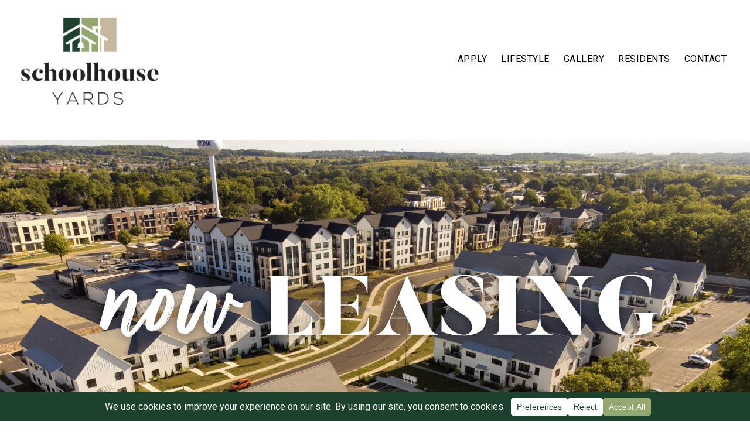

--- FILE ---
content_type: text/html; charset=UTF-8
request_url: https://schoolhouseyards.com/
body_size: 15017
content:
<!DOCTYPE html>
<html lang="en-US">
<head >
<meta charset="UTF-8" />
<meta name="viewport" content="width=device-width, initial-scale=1" />
	<script src="https://wp.finishlinestudios.com/wp-admin/admin-ajax.php?action=mercator-sso-js&#038;host=schoolhouseyards.com&#038;back=https%3A%2F%2Fschoolhouseyards.com%2F&#038;site=123&#038;nonce=6c28c32da5"></script>
	<script type="text/javascript">
		/* <![CDATA[ */
			if ( 'function' === typeof MercatorSSO ) {
				document.cookie = "wordpress_test_cookie=WP Cookie check; path=/";
				if ( document.cookie.match( /(;|^)\s*wordpress_test_cookie\=/ ) ) {
					MercatorSSO();
				}
			}
		/* ]]> */
	</script>
<meta name='robots' content='index, follow, max-image-preview:large, max-snippet:-1, max-video-preview:-1' />

	<!-- This site is optimized with the Yoast SEO plugin v26.7 - https://yoast.com/wordpress/plugins/seo/ -->
	<title>Home - Schoolhouse Yards</title>
	<meta name="description" content="Brand new apartments in Verona WI. School House Yards offers affordable, workforce apartments just minutes from downtown. Apply today." />
	<link rel="canonical" href="https://schoolhouseyards.com/" />
	<meta property="og:locale" content="en_US" />
	<meta property="og:type" content="website" />
	<meta property="og:title" content="Home - Schoolhouse Yards" />
	<meta property="og:description" content="Brand new apartments in Verona WI. School House Yards offers affordable, workforce apartments just minutes from downtown. Apply today." />
	<meta property="og:url" content="https://schoolhouseyards.com/" />
	<meta property="og:site_name" content="Schoolhouse Yards" />
	<meta property="article:modified_time" content="2023-09-06T18:08:57+00:00" />
	<meta property="og:image" content="https://schoolhouseyards.com/wp-content/uploads/sites/123/2023/09/DJI_0064DJI_0064-min-scaled.jpg" />
	<meta property="og:image:width" content="2560" />
	<meta property="og:image:height" content="1920" />
	<meta property="og:image:type" content="image/jpeg" />
	<meta name="twitter:card" content="summary_large_image" />
	<script type="application/ld+json" class="yoast-schema-graph">{"@context":"https://schema.org","@graph":[{"@type":"WebPage","@id":"https://schoolhouseyards.com/","url":"https://schoolhouseyards.com/","name":"Home - Schoolhouse Yards","isPartOf":{"@id":"https://schoolhouseyards.com/#website"},"about":{"@id":"https://schoolhouseyards.com/#organization"},"primaryImageOfPage":{"@id":"https://schoolhouseyards.com/#primaryimage"},"image":{"@id":"https://schoolhouseyards.com/#primaryimage"},"thumbnailUrl":"https://schoolhouseyards.com/wp-content/uploads/sites/123/2023/09/DJI_0064DJI_0064-min-scaled.jpg","datePublished":"2022-01-03T15:30:26+00:00","dateModified":"2023-09-06T18:08:57+00:00","description":"Brand new apartments in Verona WI. School House Yards offers affordable, workforce apartments just minutes from downtown. Apply today.","breadcrumb":{"@id":"https://schoolhouseyards.com/#breadcrumb"},"inLanguage":"en-US","potentialAction":[{"@type":"ReadAction","target":["https://schoolhouseyards.com/"]}]},{"@type":"ImageObject","inLanguage":"en-US","@id":"https://schoolhouseyards.com/#primaryimage","url":"https://schoolhouseyards.com/wp-content/uploads/sites/123/2023/09/DJI_0064DJI_0064-min-scaled.jpg","contentUrl":"https://schoolhouseyards.com/wp-content/uploads/sites/123/2023/09/DJI_0064DJI_0064-min-scaled.jpg","width":2560,"height":1920},{"@type":"BreadcrumbList","@id":"https://schoolhouseyards.com/#breadcrumb","itemListElement":[{"@type":"ListItem","position":1,"name":"Home"}]},{"@type":"WebSite","@id":"https://schoolhouseyards.com/#website","url":"https://schoolhouseyards.com/","name":"Schoolhouse Yards","description":"Apartments in Verona WI","publisher":{"@id":"https://schoolhouseyards.com/#organization"},"potentialAction":[{"@type":"SearchAction","target":{"@type":"EntryPoint","urlTemplate":"https://schoolhouseyards.com/?s={search_term_string}"},"query-input":{"@type":"PropertyValueSpecification","valueRequired":true,"valueName":"search_term_string"}}],"inLanguage":"en-US"},{"@type":"Organization","@id":"https://schoolhouseyards.com/#organization","name":"Schoolhouse Yards","url":"https://schoolhouseyards.com/","logo":{"@type":"ImageObject","inLanguage":"en-US","@id":"https://schoolhouseyards.com/#/schema/logo/image/","url":"https://schoolhouseyards.com/wp-content/uploads/sites/123/2022/03/cropped-shy_logo-01.png","contentUrl":"https://schoolhouseyards.com/wp-content/uploads/sites/123/2022/03/cropped-shy_logo-01.png","width":508,"height":320,"caption":"Schoolhouse Yards"},"image":{"@id":"https://schoolhouseyards.com/#/schema/logo/image/"}}]}</script>
	<!-- / Yoast SEO plugin. -->


<link rel='dns-prefetch' href='//schoolhouseyards.com' />
<link rel='dns-prefetch' href='//fonts.googleapis.com' />
<link rel="alternate" type="application/rss+xml" title="Schoolhouse Yards &raquo; Feed" href="https://schoolhouseyards.com/feed/" />
<link rel="alternate" type="application/rss+xml" title="Schoolhouse Yards &raquo; Comments Feed" href="https://schoolhouseyards.com/comments/feed/" />
<link rel="alternate" title="oEmbed (JSON)" type="application/json+oembed" href="https://schoolhouseyards.com/wp-json/oembed/1.0/embed?url=https%3A%2F%2Fschoolhouseyards.com%2F" />
<script data-cfasync="false" data-wpfc-render="false">
		(function () {
			window.dataLayer = window.dataLayer || [];function gtag(){dataLayer.push(arguments);}

			// Set the developer ID.
			gtag('set', 'developer_id.dMmRkYz', true);

			// Set default consent state based on plugin settings.
			gtag('consent', 'default', {
				'ad_storage': 'denied',
				'analytics_storage': 'denied',
				'ad_user_data': 'denied',
				'ad_personalization': 'denied',
				'security_storage': 'granted',
				'functionality_storage': 'granted',
				'wait_for_update': 500,
			});
		})();
	</script><style id='wp-img-auto-sizes-contain-inline-css'>
img:is([sizes=auto i],[sizes^="auto," i]){contain-intrinsic-size:3000px 1500px}
/*# sourceURL=wp-img-auto-sizes-contain-inline-css */
</style>
<link rel='stylesheet' id='revolution-pro-css' href='https://schoolhouseyards.com/wp-content/themes/revolution-pro/style.css?ver=1.5.1' media='all' />
<style id='revolution-pro-inline-css'>


		a,
		.entry-title a:focus,
		.entry-title a:hover,
		.footer-widgets a:focus,
		.footer-widgets a:hover,
		.genesis-nav-menu a:focus,
		.genesis-nav-menu a:hover,
		.genesis-nav-menu .current-menu-item > a,
		.genesis-nav-menu .sub-menu .current-menu-item > a:focus,
		.genesis-nav-menu .sub-menu .current-menu-item > a:hover,
		.gs-faq__question:focus,
		.gs-faq__question:hover,
		.menu-toggle:focus,
		.menu-toggle:hover,
		.site-footer a:focus,
		.site-footer a:hover,
		.sub-menu-toggle:focus,
		.sub-menu-toggle:hover {
			color: #1e402c;
		}

		

		a.button,
		button,
		.button,
		.footer-widgets a.button,
		input[type="button"],
		input[type="reset"],
		input[type="submit"],
		input[type="reset"],
		input[type="submit"],
		.entry-content a.button,
		.entry-content a.button:focus,
		.entry-content a.button:hover,
		.widget a.button:focus,
		.widget a.button:hover,
		.site-container div.wpforms-container-full .wpforms-form button[type="submit"],
		.site-container div.wpforms-container-full .wpforms-form button[type="submit"]:hover,
		.site-container div.wpforms-container-full .wpforms-form input[type="submit"],
		.site-container div.wpforms-container-full .wpforms-form input[type="submit"]:hover {
			background-color: #1e402c;
			color: #ffffff;
		}
		
/*# sourceURL=revolution-pro-inline-css */
</style>
<style id='wp-block-library-inline-css'>
:root{--wp-block-synced-color:#7a00df;--wp-block-synced-color--rgb:122,0,223;--wp-bound-block-color:var(--wp-block-synced-color);--wp-editor-canvas-background:#ddd;--wp-admin-theme-color:#007cba;--wp-admin-theme-color--rgb:0,124,186;--wp-admin-theme-color-darker-10:#006ba1;--wp-admin-theme-color-darker-10--rgb:0,107,160.5;--wp-admin-theme-color-darker-20:#005a87;--wp-admin-theme-color-darker-20--rgb:0,90,135;--wp-admin-border-width-focus:2px}@media (min-resolution:192dpi){:root{--wp-admin-border-width-focus:1.5px}}.wp-element-button{cursor:pointer}:root .has-very-light-gray-background-color{background-color:#eee}:root .has-very-dark-gray-background-color{background-color:#313131}:root .has-very-light-gray-color{color:#eee}:root .has-very-dark-gray-color{color:#313131}:root .has-vivid-green-cyan-to-vivid-cyan-blue-gradient-background{background:linear-gradient(135deg,#00d084,#0693e3)}:root .has-purple-crush-gradient-background{background:linear-gradient(135deg,#34e2e4,#4721fb 50%,#ab1dfe)}:root .has-hazy-dawn-gradient-background{background:linear-gradient(135deg,#faaca8,#dad0ec)}:root .has-subdued-olive-gradient-background{background:linear-gradient(135deg,#fafae1,#67a671)}:root .has-atomic-cream-gradient-background{background:linear-gradient(135deg,#fdd79a,#004a59)}:root .has-nightshade-gradient-background{background:linear-gradient(135deg,#330968,#31cdcf)}:root .has-midnight-gradient-background{background:linear-gradient(135deg,#020381,#2874fc)}:root{--wp--preset--font-size--normal:16px;--wp--preset--font-size--huge:42px}.has-regular-font-size{font-size:1em}.has-larger-font-size{font-size:2.625em}.has-normal-font-size{font-size:var(--wp--preset--font-size--normal)}.has-huge-font-size{font-size:var(--wp--preset--font-size--huge)}.has-text-align-center{text-align:center}.has-text-align-left{text-align:left}.has-text-align-right{text-align:right}.has-fit-text{white-space:nowrap!important}#end-resizable-editor-section{display:none}.aligncenter{clear:both}.items-justified-left{justify-content:flex-start}.items-justified-center{justify-content:center}.items-justified-right{justify-content:flex-end}.items-justified-space-between{justify-content:space-between}.screen-reader-text{border:0;clip-path:inset(50%);height:1px;margin:-1px;overflow:hidden;padding:0;position:absolute;width:1px;word-wrap:normal!important}.screen-reader-text:focus{background-color:#ddd;clip-path:none;color:#444;display:block;font-size:1em;height:auto;left:5px;line-height:normal;padding:15px 23px 14px;text-decoration:none;top:5px;width:auto;z-index:100000}html :where(.has-border-color){border-style:solid}html :where([style*=border-top-color]){border-top-style:solid}html :where([style*=border-right-color]){border-right-style:solid}html :where([style*=border-bottom-color]){border-bottom-style:solid}html :where([style*=border-left-color]){border-left-style:solid}html :where([style*=border-width]){border-style:solid}html :where([style*=border-top-width]){border-top-style:solid}html :where([style*=border-right-width]){border-right-style:solid}html :where([style*=border-bottom-width]){border-bottom-style:solid}html :where([style*=border-left-width]){border-left-style:solid}html :where(img[class*=wp-image-]){height:auto;max-width:100%}:where(figure){margin:0 0 1em}html :where(.is-position-sticky){--wp-admin--admin-bar--position-offset:var(--wp-admin--admin-bar--height,0px)}@media screen and (max-width:600px){html :where(.is-position-sticky){--wp-admin--admin-bar--position-offset:0px}}

/*# sourceURL=wp-block-library-inline-css */
</style><style id='global-styles-inline-css'>
:root{--wp--preset--aspect-ratio--square: 1;--wp--preset--aspect-ratio--4-3: 4/3;--wp--preset--aspect-ratio--3-4: 3/4;--wp--preset--aspect-ratio--3-2: 3/2;--wp--preset--aspect-ratio--2-3: 2/3;--wp--preset--aspect-ratio--16-9: 16/9;--wp--preset--aspect-ratio--9-16: 9/16;--wp--preset--color--black: #000000;--wp--preset--color--cyan-bluish-gray: #abb8c3;--wp--preset--color--white: #ffffff;--wp--preset--color--pale-pink: #f78da7;--wp--preset--color--vivid-red: #cf2e2e;--wp--preset--color--luminous-vivid-orange: #ff6900;--wp--preset--color--luminous-vivid-amber: #fcb900;--wp--preset--color--light-green-cyan: #7bdcb5;--wp--preset--color--vivid-green-cyan: #00d084;--wp--preset--color--pale-cyan-blue: #8ed1fc;--wp--preset--color--vivid-cyan-blue: #0693e3;--wp--preset--color--vivid-purple: #9b51e0;--wp--preset--color--theme-primary: #1e402c;--wp--preset--color--theme-secondary: #1e402c;--wp--preset--gradient--vivid-cyan-blue-to-vivid-purple: linear-gradient(135deg,rgb(6,147,227) 0%,rgb(155,81,224) 100%);--wp--preset--gradient--light-green-cyan-to-vivid-green-cyan: linear-gradient(135deg,rgb(122,220,180) 0%,rgb(0,208,130) 100%);--wp--preset--gradient--luminous-vivid-amber-to-luminous-vivid-orange: linear-gradient(135deg,rgb(252,185,0) 0%,rgb(255,105,0) 100%);--wp--preset--gradient--luminous-vivid-orange-to-vivid-red: linear-gradient(135deg,rgb(255,105,0) 0%,rgb(207,46,46) 100%);--wp--preset--gradient--very-light-gray-to-cyan-bluish-gray: linear-gradient(135deg,rgb(238,238,238) 0%,rgb(169,184,195) 100%);--wp--preset--gradient--cool-to-warm-spectrum: linear-gradient(135deg,rgb(74,234,220) 0%,rgb(151,120,209) 20%,rgb(207,42,186) 40%,rgb(238,44,130) 60%,rgb(251,105,98) 80%,rgb(254,248,76) 100%);--wp--preset--gradient--blush-light-purple: linear-gradient(135deg,rgb(255,206,236) 0%,rgb(152,150,240) 100%);--wp--preset--gradient--blush-bordeaux: linear-gradient(135deg,rgb(254,205,165) 0%,rgb(254,45,45) 50%,rgb(107,0,62) 100%);--wp--preset--gradient--luminous-dusk: linear-gradient(135deg,rgb(255,203,112) 0%,rgb(199,81,192) 50%,rgb(65,88,208) 100%);--wp--preset--gradient--pale-ocean: linear-gradient(135deg,rgb(255,245,203) 0%,rgb(182,227,212) 50%,rgb(51,167,181) 100%);--wp--preset--gradient--electric-grass: linear-gradient(135deg,rgb(202,248,128) 0%,rgb(113,206,126) 100%);--wp--preset--gradient--midnight: linear-gradient(135deg,rgb(2,3,129) 0%,rgb(40,116,252) 100%);--wp--preset--font-size--small: 14px;--wp--preset--font-size--medium: 20px;--wp--preset--font-size--large: 20px;--wp--preset--font-size--x-large: 42px;--wp--preset--font-size--normal: 18px;--wp--preset--font-size--larger: 24px;--wp--preset--spacing--20: 0.44rem;--wp--preset--spacing--30: 0.67rem;--wp--preset--spacing--40: 1rem;--wp--preset--spacing--50: 1.5rem;--wp--preset--spacing--60: 2.25rem;--wp--preset--spacing--70: 3.38rem;--wp--preset--spacing--80: 5.06rem;--wp--preset--shadow--natural: 6px 6px 9px rgba(0, 0, 0, 0.2);--wp--preset--shadow--deep: 12px 12px 50px rgba(0, 0, 0, 0.4);--wp--preset--shadow--sharp: 6px 6px 0px rgba(0, 0, 0, 0.2);--wp--preset--shadow--outlined: 6px 6px 0px -3px rgb(255, 255, 255), 6px 6px rgb(0, 0, 0);--wp--preset--shadow--crisp: 6px 6px 0px rgb(0, 0, 0);}:where(.is-layout-flex){gap: 0.5em;}:where(.is-layout-grid){gap: 0.5em;}body .is-layout-flex{display: flex;}.is-layout-flex{flex-wrap: wrap;align-items: center;}.is-layout-flex > :is(*, div){margin: 0;}body .is-layout-grid{display: grid;}.is-layout-grid > :is(*, div){margin: 0;}:where(.wp-block-columns.is-layout-flex){gap: 2em;}:where(.wp-block-columns.is-layout-grid){gap: 2em;}:where(.wp-block-post-template.is-layout-flex){gap: 1.25em;}:where(.wp-block-post-template.is-layout-grid){gap: 1.25em;}.has-black-color{color: var(--wp--preset--color--black) !important;}.has-cyan-bluish-gray-color{color: var(--wp--preset--color--cyan-bluish-gray) !important;}.has-white-color{color: var(--wp--preset--color--white) !important;}.has-pale-pink-color{color: var(--wp--preset--color--pale-pink) !important;}.has-vivid-red-color{color: var(--wp--preset--color--vivid-red) !important;}.has-luminous-vivid-orange-color{color: var(--wp--preset--color--luminous-vivid-orange) !important;}.has-luminous-vivid-amber-color{color: var(--wp--preset--color--luminous-vivid-amber) !important;}.has-light-green-cyan-color{color: var(--wp--preset--color--light-green-cyan) !important;}.has-vivid-green-cyan-color{color: var(--wp--preset--color--vivid-green-cyan) !important;}.has-pale-cyan-blue-color{color: var(--wp--preset--color--pale-cyan-blue) !important;}.has-vivid-cyan-blue-color{color: var(--wp--preset--color--vivid-cyan-blue) !important;}.has-vivid-purple-color{color: var(--wp--preset--color--vivid-purple) !important;}.has-black-background-color{background-color: var(--wp--preset--color--black) !important;}.has-cyan-bluish-gray-background-color{background-color: var(--wp--preset--color--cyan-bluish-gray) !important;}.has-white-background-color{background-color: var(--wp--preset--color--white) !important;}.has-pale-pink-background-color{background-color: var(--wp--preset--color--pale-pink) !important;}.has-vivid-red-background-color{background-color: var(--wp--preset--color--vivid-red) !important;}.has-luminous-vivid-orange-background-color{background-color: var(--wp--preset--color--luminous-vivid-orange) !important;}.has-luminous-vivid-amber-background-color{background-color: var(--wp--preset--color--luminous-vivid-amber) !important;}.has-light-green-cyan-background-color{background-color: var(--wp--preset--color--light-green-cyan) !important;}.has-vivid-green-cyan-background-color{background-color: var(--wp--preset--color--vivid-green-cyan) !important;}.has-pale-cyan-blue-background-color{background-color: var(--wp--preset--color--pale-cyan-blue) !important;}.has-vivid-cyan-blue-background-color{background-color: var(--wp--preset--color--vivid-cyan-blue) !important;}.has-vivid-purple-background-color{background-color: var(--wp--preset--color--vivid-purple) !important;}.has-black-border-color{border-color: var(--wp--preset--color--black) !important;}.has-cyan-bluish-gray-border-color{border-color: var(--wp--preset--color--cyan-bluish-gray) !important;}.has-white-border-color{border-color: var(--wp--preset--color--white) !important;}.has-pale-pink-border-color{border-color: var(--wp--preset--color--pale-pink) !important;}.has-vivid-red-border-color{border-color: var(--wp--preset--color--vivid-red) !important;}.has-luminous-vivid-orange-border-color{border-color: var(--wp--preset--color--luminous-vivid-orange) !important;}.has-luminous-vivid-amber-border-color{border-color: var(--wp--preset--color--luminous-vivid-amber) !important;}.has-light-green-cyan-border-color{border-color: var(--wp--preset--color--light-green-cyan) !important;}.has-vivid-green-cyan-border-color{border-color: var(--wp--preset--color--vivid-green-cyan) !important;}.has-pale-cyan-blue-border-color{border-color: var(--wp--preset--color--pale-cyan-blue) !important;}.has-vivid-cyan-blue-border-color{border-color: var(--wp--preset--color--vivid-cyan-blue) !important;}.has-vivid-purple-border-color{border-color: var(--wp--preset--color--vivid-purple) !important;}.has-vivid-cyan-blue-to-vivid-purple-gradient-background{background: var(--wp--preset--gradient--vivid-cyan-blue-to-vivid-purple) !important;}.has-light-green-cyan-to-vivid-green-cyan-gradient-background{background: var(--wp--preset--gradient--light-green-cyan-to-vivid-green-cyan) !important;}.has-luminous-vivid-amber-to-luminous-vivid-orange-gradient-background{background: var(--wp--preset--gradient--luminous-vivid-amber-to-luminous-vivid-orange) !important;}.has-luminous-vivid-orange-to-vivid-red-gradient-background{background: var(--wp--preset--gradient--luminous-vivid-orange-to-vivid-red) !important;}.has-very-light-gray-to-cyan-bluish-gray-gradient-background{background: var(--wp--preset--gradient--very-light-gray-to-cyan-bluish-gray) !important;}.has-cool-to-warm-spectrum-gradient-background{background: var(--wp--preset--gradient--cool-to-warm-spectrum) !important;}.has-blush-light-purple-gradient-background{background: var(--wp--preset--gradient--blush-light-purple) !important;}.has-blush-bordeaux-gradient-background{background: var(--wp--preset--gradient--blush-bordeaux) !important;}.has-luminous-dusk-gradient-background{background: var(--wp--preset--gradient--luminous-dusk) !important;}.has-pale-ocean-gradient-background{background: var(--wp--preset--gradient--pale-ocean) !important;}.has-electric-grass-gradient-background{background: var(--wp--preset--gradient--electric-grass) !important;}.has-midnight-gradient-background{background: var(--wp--preset--gradient--midnight) !important;}.has-small-font-size{font-size: var(--wp--preset--font-size--small) !important;}.has-medium-font-size{font-size: var(--wp--preset--font-size--medium) !important;}.has-large-font-size{font-size: var(--wp--preset--font-size--large) !important;}.has-x-large-font-size{font-size: var(--wp--preset--font-size--x-large) !important;}
/*# sourceURL=global-styles-inline-css */
</style>

<style id='classic-theme-styles-inline-css'>
/*! This file is auto-generated */
.wp-block-button__link{color:#fff;background-color:#32373c;border-radius:9999px;box-shadow:none;text-decoration:none;padding:calc(.667em + 2px) calc(1.333em + 2px);font-size:1.125em}.wp-block-file__button{background:#32373c;color:#fff;text-decoration:none}
/*# sourceURL=/wp-includes/css/classic-themes.min.css */
</style>
<link rel='stylesheet' id='dashicons-css' href='https://schoolhouseyards.com/wp-includes/css/dashicons.min.css?ver=6.9' media='all' />
<link rel='stylesheet' id='to-top-css' href='https://schoolhouseyards.com/wp-content/plugins/to-top/public/css/to-top-public.css?ver=2.5.5' media='all' />
<link rel='stylesheet' id='mc4wp-form-basic-css' href='https://schoolhouseyards.com/wp-content/plugins/mailchimp-for-wp/assets/css/form-basic.css?ver=4.10.9' media='all' />
<link rel='stylesheet' id='revolution-pro-fonts-css' href='//fonts.googleapis.com/css?family=Noto+Serif+SC%3A300%2C600%7CPlayfair+Display%3A400%2C700%2C700i%7CPoppins%3A400&#038;ver=1.5.1' media='all' />
<link rel='stylesheet' id='revolution-pro-gutenberg-css' href='https://schoolhouseyards.com/wp-content/themes/revolution-pro/lib/gutenberg/front-end.css?ver=1.5.1' media='all' />
<style id='revolution-pro-gutenberg-inline-css'>
.gb-block-post-grid .gb-post-grid-items h2 a:hover,
.site-container .has-theme-primary-color,
.site-container .wp-block-button .wp-block-button__link.has-theme-primary-color,
.site-container .wp-block-button.is-style-outline .wp-block-button__link.has-theme-primary-color {
	color: #1e402c;
}

.site-container .has-theme-primary-background-color,
.site-container .wp-block-button .wp-block-button__link.has-theme-primary-background-color,
.site-container .wp-block-pullquote.is-style-solid-color.has-theme-primary-background-color {
	background-color: #1e402c;
}

.site-container .has-theme-secondary-color,
.site-container .wp-block-button .wp-block-button__link.has-theme-secondary-color,
.site-container .wp-block-button.is-style-outline .wp-block-button__link {
	color: #1e402c;
}

.wp-block-button .wp-block-button__link:not(.has-background),
.wp-block-button .wp-block-button__link:not(.has-background):focus,
.wp-block-button .wp-block-button__link:not(.has-background):hover {
	color: #ffffff;
}

.site-container .has-theme-secondary-background-color,
.site-container .wp-block-button .wp-block-button__link,
.site-container .wp-block-pullquote.is-style-solid-color.has-theme-secondary-background-color {
	background-color: #1e402c;
}
.site-container .rev-overlap {
	margin-top: -25% !important;
}		.has-theme-primary-color {
			color: #1e402c;
		}		.has-theme-secondary-color {
			color: #1e402c;
		}
/*# sourceURL=revolution-pro-gutenberg-inline-css */
</style>
<link rel='stylesheet' id='js_composer_front-css' href='https://schoolhouseyards.com/wp-content/plugins/js_composer/assets/css/js_composer.min.css?ver=8.7.2' media='all' />
<script src="https://schoolhouseyards.com/wp-includes/js/jquery/jquery.min.js?ver=3.7.1" id="jquery-core-js"></script>
<script src="https://schoolhouseyards.com/wp-includes/js/jquery/jquery-migrate.min.js?ver=3.4.1" id="jquery-migrate-js"></script>
<script id="to-top-js-extra">
var to_top_options = {"scroll_offset":"100","icon_opacity":"50","style":"icon","icon_type":"dashicons-arrow-up-alt2","icon_color":"#ffffff","icon_bg_color":"#000000","icon_size":"32","border_radius":"5","image":"https://schoolhouseyards.com/wp-content/plugins/to-top/admin/images/default.png","image_width":"65","image_alt":"","location":"bottom-right","margin_x":"20","margin_y":"20","show_on_admin":"0","enable_autohide":"0","autohide_time":"2","enable_hide_small_device":"0","small_device_max_width":"640","reset":"0"};
//# sourceURL=to-top-js-extra
</script>
<script async src="https://schoolhouseyards.com/wp-content/plugins/to-top/public/js/to-top-public.js?ver=2.5.5" id="to-top-js"></script>
<script></script><link rel="https://api.w.org/" href="https://schoolhouseyards.com/wp-json/" /><link rel="alternate" title="JSON" type="application/json" href="https://schoolhouseyards.com/wp-json/wp/v2/pages/8" /><link rel="EditURI" type="application/rsd+xml" title="RSD" href="https://schoolhouseyards.com/xmlrpc.php?rsd" />
<meta name="generator" content="WordPress 6.9" />
<link rel='shortlink' href='https://schoolhouseyards.com/' />
<link rel="preconnect" href="https://fonts.googleapis.com">
<link rel="preconnect" href="https://fonts.gstatic.com" crossorigin>
<!-- Global site tag (gtag.js) - Google Analytics -->
<script async src="https://www.googletagmanager.com/gtag/js?id=G-12EL2YPGDT"></script>
<script>
  window.dataLayer = window.dataLayer || [];
  function gtag(){dataLayer.push(arguments);}
  gtag('js', new Date());
  gtag('config', 'G-12EL2YPGDT');
</script>
<link href="https://fonts.googleapis.com/css2?family=Roboto:wght@400;700&display=swap" rel="stylesheet"><meta name="generator" content="Powered by WPBakery Page Builder - drag and drop page builder for WordPress."/>
<style data-type="vc_custom-css">#modal {
    position: fixed;
    font-family: Arial, Helvetica, sans-serif;
    top: 0;
    left: 0;
    background: rgba(0, 0, 0, 0.8);
    z-index: 99999;
    height: 100%;
    width: 100%;
animation: fadeIn 5s;
  -webkit-animation: fadeIn 5s;
  -moz-animation: fadeIn 5s;
  -o-animation: fadeIn 5s;
  -ms-animation: fadeIn 5s;
}

@keyframes fadeIn {
  0% { opacity: 0; }
  25% { opacity: 0; }
  50% { opacity: 0; }
  75% { opacity: 0; }
  100% { opacity: 1; }
}
.modalconent {
    position: absolute;
    top: 50%;
    left: 50%;
    transform: translate(-50%, -50%);
    background: #fff;
    width: 80%;
    padding: 20px;
    text-align: center;
}
.moreinfo a:link {
    color: #ff0000;
}</style><link rel="icon" href="https://schoolhouseyards.com/wp-content/uploads/sites/123/2022/06/cropped-schoolhouseyards_favicon-32x32.jpg" sizes="32x32" />
<link rel="icon" href="https://schoolhouseyards.com/wp-content/uploads/sites/123/2022/06/cropped-schoolhouseyards_favicon-192x192.jpg" sizes="192x192" />
<link rel="apple-touch-icon" href="https://schoolhouseyards.com/wp-content/uploads/sites/123/2022/06/cropped-schoolhouseyards_favicon-180x180.jpg" />
<meta name="msapplication-TileImage" content="https://schoolhouseyards.com/wp-content/uploads/sites/123/2022/06/cropped-schoolhouseyards_favicon-270x270.jpg" />
		<style id="wp-custom-css">
			.full-width-content .content {
	max-width: 100%;
}
* {
	font-family: 'Roboto', sans-serif;
}
.wp-custom-logo .shrink .site-header img {
	max-width: 150px;
	padding: 20px 0 30px 0;
}
.entry-content a:hover {
	box-shadow: none;
}
.entry-header {
	display: none;
}
.genesis-nav-menu a {
	font-size: 16px;
}
@media only screen and (min-width: 960px) {
	.wp-custom-logo .nav-primary, .wp-custom-logo .nav-secondary {
		margin-top: 60px;
	}
}		</style>
		<style type="text/css" data-type="vc_shortcodes-default-css">.vc_do_btn{margin-bottom:22px;}.vc_do_custom_heading{margin-bottom:0.625rem;margin-top:0;}.vc_do_custom_heading{margin-bottom:0.625rem;margin-top:0;}.vc_do_custom_heading{margin-bottom:0.625rem;margin-top:0;}.vc_do_custom_heading{margin-bottom:0.625rem;margin-top:0;}.vc_do_custom_heading{margin-bottom:0.625rem;margin-top:0;}.vc_do_custom_heading{margin-bottom:0.625rem;margin-top:0;}.vc_do_btn{margin-bottom:22px;}.vc_do_custom_heading{margin-bottom:0.625rem;margin-top:0;}</style><style type="text/css" data-type="vc_shortcodes-custom-css">.vc_custom_1694016923139{background-image: url(https://schoolhouseyards.com/wp-content/uploads/sites/123/2023/09/DJI_0064DJI_0064-min-scaled.jpg?id=386) !important;background-position: center !important;background-repeat: no-repeat !important;background-size: cover !important;}.vc_custom_1655329237998{margin-top: -100px !important;background-color: #f9f9ed !important;}.vc_custom_1655483105157{background: #93a56d url(https://schoolhouseyards.com/wp-content/uploads/sites/123/2022/06/tanchevron_shy_bg-01.png?id=325) !important;background-position: center !important;background-repeat: no-repeat !important;background-size: cover !important;}.vc_custom_1694017262352{background-image: url(https://schoolhouseyards.com/wp-content/uploads/sites/123/2023/09/180A8309-HDR180A8309-HDR-min-scaled.jpg?id=388) !important;background-position: center !important;background-repeat: no-repeat !important;background-size: cover !important;}</style><noscript><style> .wpb_animate_when_almost_visible { opacity: 1; }</style></noscript><link rel='stylesheet' id='vc_google_fonts_open_sans300300italicregularitalic600600italic700700italic800800italic-css' href='https://fonts.googleapis.com/css?family=Open+Sans%3A300%2C300italic%2Cregular%2Citalic%2C600%2C600italic%2C700%2C700italic%2C800%2C800italic&#038;ver=8.7.2' media='all' />
<link rel='stylesheet' id='vc_google_fonts_playfair_displayregularitalic700700italic900900italic-css' href='https://fonts.googleapis.com/css?family=Playfair+Display%3Aregular%2Citalic%2C700%2C700italic%2C900%2C900italic&#038;ver=8.7.2' media='all' />
<link rel='stylesheet' id='vc_google_fonts_roboto100100italic300300italicregularitalic500500italic700700italic900900italic-css' href='https://fonts.googleapis.com/css?family=Roboto%3A100%2C100italic%2C300%2C300italic%2Cregular%2Citalic%2C500%2C500italic%2C700%2C700italic%2C900%2C900italic&#038;ver=8.7.2' media='all' />
<link rel='stylesheet' id='vc_google_fonts_archivo_blackregular-css' href='https://fonts.googleapis.com/css?family=Archivo+Black%3Aregular&#038;ver=8.7.2' media='all' />
<link rel='stylesheet' id='vc_carousel_css-css' href='https://schoolhouseyards.com/wp-content/plugins/js_composer/assets/lib/vc/vc_carousel/css/vc_carousel.min.css?ver=8.7.2' media='all' />
</head>
<body class="home wp-singular page-template-default page page-id-8 wp-custom-logo wp-embed-responsive wp-theme-genesis wp-child-theme-revolution-pro header-full-width full-width-content genesis-breadcrumbs-hidden genesis-singular-image-hidden genesis-footer-widgets-visible has-one-menu wpb-js-composer js-comp-ver-8.7.2 vc_responsive"><div class="site-container"><ul class="genesis-skip-link"><li><a href="#genesis-content" class="screen-reader-shortcut"> Skip to main content</a></li><li><a href="#genesis-footer-widgets" class="screen-reader-shortcut"> Skip to footer</a></li></ul><header class="site-header"><div class="wrap"><div class="title-area"><a href="https://schoolhouseyards.com/" class="custom-logo-link" rel="home" aria-current="page"><img width="508" height="320" src="https://schoolhouseyards.com/wp-content/uploads/sites/123/2022/03/cropped-shy_logo-01.png" class="custom-logo" alt="Schoolhouse Yards" decoding="async" fetchpriority="high" srcset="https://schoolhouseyards.com/wp-content/uploads/sites/123/2022/03/cropped-shy_logo-01.png 508w, https://schoolhouseyards.com/wp-content/uploads/sites/123/2022/03/cropped-shy_logo-01-300x189.png 300w" sizes="(max-width: 508px) 100vw, 508px" /></a><p class="site-title">Schoolhouse Yards</p><p class="site-description">Apartments in Verona WI</p></div><nav class="nav-secondary" aria-label="Secondary"><div class="wrap"><ul id="menu-main" class="menu genesis-nav-menu menu-secondary js-superfish"><li id="menu-item-309" class="menu-item menu-item-type-custom menu-item-object-custom menu-item-309"><a href="https://8859648.onlineleasing.realpage.com/"><span >Apply</span></a></li>
<li id="menu-item-274" class="menu-item menu-item-type-post_type menu-item-object-page menu-item-274"><a href="https://schoolhouseyards.com/lifestyle/"><span >Lifestyle</span></a></li>
<li id="menu-item-295" class="menu-item menu-item-type-post_type menu-item-object-page menu-item-295"><a href="https://schoolhouseyards.com/gallery/"><span >Gallery</span></a></li>
<li id="menu-item-296" class="menu-item menu-item-type-custom menu-item-object-custom menu-item-296"><a href="https://schoolhouseyards.activebuilding.com/"><span >Residents</span></a></li>
<li id="menu-item-283" class="menu-item menu-item-type-post_type menu-item-object-page menu-item-283"><a href="https://schoolhouseyards.com/contact/"><span >Contact</span></a></li>
</ul></div></nav></div></header><div class="site-inner"><div class="content-sidebar-wrap"><main class="content" id="genesis-content"><article class="post-8 page type-page status-publish has-post-thumbnail entry" aria-label="Home"><header class="entry-header"><h1 class="entry-title">Home</h1>
</header><div class="entry-content"><div class="wpb-content-wrapper"><section data-vc-full-width="true" data-vc-full-width-temp="true" data-vc-full-width-init="false" data-vc-stretch-content="true" class="vc_section vc_custom_1694016923139 vc_section-has-fill vc_row-o-full-height vc_section-o-content-top vc_section-flex"><div class="vc_row wpb_row vc_row-fluid"><div class="wpb_column vc_column_container vc_col-sm-12"><div class="vc_column-inner"><div class="wpb_wrapper"><div class="vc_empty_space"   style="height: 150px"><span class="vc_empty_space_inner"></span></div>
	<div  class="wpb_single_image wpb_content_element vc_align_center wpb_content_element">
		
		<figure class="wpb_wrapper vc_figure">
			<div class="vc_single_image-wrapper   vc_box_border_grey"><img decoding="async" width="1024" height="187" src="https://schoolhouseyards.com/wp-content/uploads/sites/123/2023/09/header_nowleasing_reverse-1024x187.png" class="vc_single_image-img attachment-large" alt="" title="header_nowleasing_reverse" srcset="https://schoolhouseyards.com/wp-content/uploads/sites/123/2023/09/header_nowleasing_reverse-1024x187.png 1024w, https://schoolhouseyards.com/wp-content/uploads/sites/123/2023/09/header_nowleasing_reverse-300x55.png 300w, https://schoolhouseyards.com/wp-content/uploads/sites/123/2023/09/header_nowleasing_reverse-768x140.png 768w, https://schoolhouseyards.com/wp-content/uploads/sites/123/2023/09/header_nowleasing_reverse-1536x281.png 1536w, https://schoolhouseyards.com/wp-content/uploads/sites/123/2023/09/header_nowleasing_reverse-2048x375.png 2048w" sizes="(max-width: 1024px) 100vw, 1024px" /></div>
		</figure>
	</div>
<div class="vc_empty_space"   style="height: 32px"><span class="vc_empty_space_inner"></span></div><div class="vc_btn3-container vc_btn3-center vc_do_btn" ><a style="background-color:#ffffff; color:#1e402c;" class="vc_general vc_btn3 vc_btn3-size-lg vc_btn3-shape-square vc_btn3-style-custom" href="https://8859648.onlineleasing.realpage.com/" title="" target="_blank">APPLY TODAY</a></div><div class="vc_empty_space"   style="height: 350px"><span class="vc_empty_space_inner"></span></div></div></div></div></div></section><div class="vc_row-full-width vc_clearfix"></div><section data-vc-full-width="true" data-vc-full-width-temp="true" data-vc-full-width-init="false" class="vc_section vc_custom_1655329237998 vc_section-has-fill"><div class="vc_row wpb_row vc_row-fluid"><div class="wpb_column vc_column_container vc_col-sm-12"><div class="vc_column-inner"><div class="wpb_wrapper"><div class="vc_empty_space"   style="height: 80px"><span class="vc_empty_space_inner"></span></div>
	<div  class="wpb_single_image wpb_content_element vc_align_center wpb_content_element">
		
		<figure class="wpb_wrapper vc_figure">
			<div class="vc_single_image-wrapper   vc_box_border_grey"><img decoding="async" width="1024" height="106" src="https://schoolhouseyards.com/wp-content/uploads/sites/123/2022/06/shy_tag-01-1024x106.png" class="vc_single_image-img attachment-large" alt="" title="shy_tag-01" srcset="https://schoolhouseyards.com/wp-content/uploads/sites/123/2022/06/shy_tag-01-1024x106.png 1024w, https://schoolhouseyards.com/wp-content/uploads/sites/123/2022/06/shy_tag-01-300x31.png 300w, https://schoolhouseyards.com/wp-content/uploads/sites/123/2022/06/shy_tag-01-768x80.png 768w, https://schoolhouseyards.com/wp-content/uploads/sites/123/2022/06/shy_tag-01-1536x159.png 1536w, https://schoolhouseyards.com/wp-content/uploads/sites/123/2022/06/shy_tag-01-2048x212.png 2048w" sizes="(max-width: 1024px) 100vw, 1024px" /></div>
		</figure>
	</div>
<div class="vc_empty_space"   style="height: 40px"><span class="vc_empty_space_inner"></span></div><div class="vc_row wpb_row vc_inner vc_row-fluid"><div class="wpb_column vc_column_container vc_col-sm-2"><div class="vc_column-inner"><div class="wpb_wrapper"></div></div></div><div class="wpb_column vc_column_container vc_col-sm-8"><div class="vc_column-inner"><div class="wpb_wrapper"><p style="font-size: 18px;color: #0a0202;text-align: center;font-family:Open Sans;font-weight:400;font-style:normal" class="vc_custom_heading vc_do_custom_heading" >Conveniently located downtown, the apartments at Schoolhouse Yards offer a true close-to-everything location. You'll be in walking distance to community events, dining, shopping, transportation options, and more.</p><p style="font-size: 18px;color: #0a0202;text-align: center;font-family:Open Sans;font-weight:400;font-style:normal" class="vc_custom_heading vc_do_custom_heading" >Enjoy thoughtfully designed living spaces and modern amenities, all within Verona's newest community hub off of Verona Avenue.</p><p style="font-size: 18px;color: #0a0202;text-align: center;font-family:Open Sans;font-weight:800;font-style:normal" class="vc_custom_heading vc_do_custom_heading" >Student and income restrictions apply.</p></div></div></div><div class="wpb_column vc_column_container vc_col-sm-2"><div class="vc_column-inner"><div class="wpb_wrapper"></div></div></div></div><div class="vc_empty_space"   style="height: 130px"><span class="vc_empty_space_inner"></span></div></div></div></div></div></section><div class="vc_row-full-width vc_clearfix"></div><section data-vc-full-width="true" data-vc-full-width-temp="true" data-vc-full-width-init="false" class="vc_section vc_custom_1655483105157 vc_section-has-fill"><div class="vc_row wpb_row vc_row-fluid"><div class="wpb_column vc_column_container vc_col-sm-12"><div class="vc_column-inner"><div class="wpb_wrapper"><div class="vc_empty_space"   style="height: 100px"><span class="vc_empty_space_inner"></span></div><h1 style="font-size: 50px;color: #f9f9ed;line-height: 1;text-align: center;font-family:Playfair Display;font-weight:700;font-style:normal" class="vc_custom_heading vc_do_custom_heading" >Live at Schoolhouse Yards</h1><p style="font-size: 32px;color: #1e402c;line-height: 1;text-align: center;font-family:Roboto;font-weight:400;font-style:normal" class="vc_custom_heading vc_do_custom_heading" >Experience the best of Verona at an affordable price.</p><div class="vc_empty_space"   style="height: 50px"><span class="vc_empty_space_inner"></span></div><div class="vc_btn3-container vc_btn3-center vc_do_btn" ><a style="background-color:#1e402c; color:#f9f9ed;" class="vc_general vc_btn3 vc_btn3-size-lg vc_btn3-shape-square vc_btn3-style-custom" href="https://8859648.onlineleasing.realpage.com/" title="" target="_blank">VIEW AVAILABILITY</a></div><div class="vc_empty_space"   style="height: 100px"><span class="vc_empty_space_inner"></span></div></div></div></div></div></section><div class="vc_row-full-width vc_clearfix"></div><section data-vc-full-width="true" data-vc-full-width-temp="true" data-vc-full-width-init="false" class="vc_section vc_section-o-content-middle vc_section-flex"><div class="vc_row wpb_row vc_row-fluid"><div class="wpb_column vc_column_container vc_col-sm-12"><div class="vc_column-inner"><div class="wpb_wrapper"><div class="vc_empty_space"   style="height: 200px"><span class="vc_empty_space_inner"></span></div></div></div></div></div><div data-vc-full-width="true" data-vc-full-width-temp="true" data-vc-full-width-init="false" data-vc-stretch-content="true" class="vc_row wpb_row vc_row-fluid vc_column-gap-10"><div class="wpb_column vc_column_container vc_col-sm-4"><div class="vc_column-inner"><div class="wpb_wrapper"><h2 style="font-size: 48px;color: #c6b89f;text-align: right;font-family:Archivo Black;font-weight:400;font-style:normal" class="vc_custom_heading vc_do_custom_heading" >WHAT WE<br />
OFFER</h2></div></div></div><div class="wpb_column vc_column_container vc_col-sm-8"><div class="vc_column-inner"><div class="wpb_wrapper"><div class="wpb_images_carousel wpb_content_element vc_clearfix wpb_content_element"><div class="wpb_wrapper"><div id="vc_images-carousel-1-1768883311" data-ride="vc_carousel" data-wrap="true" style="width: 1024px;" data-interval="2000" data-auto-height="yes" data-mode="horizontal" data-partial="true" data-per-view="3" data-hide-on-end="false" class="vc_slide vc_images_carousel"><div class="vc_carousel-inner"><div class="vc_carousel-slideline"><div class="vc_carousel-slideline-inner"><div class="vc_item"><div class="vc_inner"><img loading="lazy" decoding="async" width="1024" height="731" src="https://schoolhouseyards.com/wp-content/uploads/sites/123/2022/03/shy_webads-01-1-1024x731.jpg" class="attachment-large" alt="" title="shy_webads-01" srcset="https://schoolhouseyards.com/wp-content/uploads/sites/123/2022/03/shy_webads-01-1-1024x731.jpg 1024w, https://schoolhouseyards.com/wp-content/uploads/sites/123/2022/03/shy_webads-01-1-300x214.jpg 300w, https://schoolhouseyards.com/wp-content/uploads/sites/123/2022/03/shy_webads-01-1-768x549.jpg 768w, https://schoolhouseyards.com/wp-content/uploads/sites/123/2022/03/shy_webads-01-1.jpg 1050w" sizes="auto, (max-width: 1024px) 100vw, 1024px" /></div></div><div class="vc_item"><div class="vc_inner"><img loading="lazy" decoding="async" width="1024" height="731" src="https://schoolhouseyards.com/wp-content/uploads/sites/123/2022/03/shy_webads-02-1-1024x731.jpg" class="attachment-large" alt="" title="shy_webads-02" srcset="https://schoolhouseyards.com/wp-content/uploads/sites/123/2022/03/shy_webads-02-1-1024x731.jpg 1024w, https://schoolhouseyards.com/wp-content/uploads/sites/123/2022/03/shy_webads-02-1-300x214.jpg 300w, https://schoolhouseyards.com/wp-content/uploads/sites/123/2022/03/shy_webads-02-1-768x548.jpg 768w, https://schoolhouseyards.com/wp-content/uploads/sites/123/2022/03/shy_webads-02-1.jpg 1051w" sizes="auto, (max-width: 1024px) 100vw, 1024px" /></div></div><div class="vc_item"><div class="vc_inner"><img loading="lazy" decoding="async" width="1024" height="732" src="https://schoolhouseyards.com/wp-content/uploads/sites/123/2022/03/shy_webads-03-1-1024x732.jpg" class="attachment-large" alt="" title="shy_webads-03" srcset="https://schoolhouseyards.com/wp-content/uploads/sites/123/2022/03/shy_webads-03-1-1024x732.jpg 1024w, https://schoolhouseyards.com/wp-content/uploads/sites/123/2022/03/shy_webads-03-1-300x215.jpg 300w, https://schoolhouseyards.com/wp-content/uploads/sites/123/2022/03/shy_webads-03-1-768x549.jpg 768w, https://schoolhouseyards.com/wp-content/uploads/sites/123/2022/03/shy_webads-03-1.jpg 1050w" sizes="auto, (max-width: 1024px) 100vw, 1024px" /></div></div><div class="vc_item"><div class="vc_inner"><img loading="lazy" decoding="async" width="1024" height="732" src="https://schoolhouseyards.com/wp-content/uploads/sites/123/2022/03/shy_webads-04-1-1024x732.jpg" class="attachment-large" alt="" title="shy_webads-04" srcset="https://schoolhouseyards.com/wp-content/uploads/sites/123/2022/03/shy_webads-04-1-1024x732.jpg 1024w, https://schoolhouseyards.com/wp-content/uploads/sites/123/2022/03/shy_webads-04-1-300x214.jpg 300w, https://schoolhouseyards.com/wp-content/uploads/sites/123/2022/03/shy_webads-04-1-768x549.jpg 768w, https://schoolhouseyards.com/wp-content/uploads/sites/123/2022/03/shy_webads-04-1.jpg 1051w" sizes="auto, (max-width: 1024px) 100vw, 1024px" /></div></div><div class="vc_item"><div class="vc_inner"><img loading="lazy" decoding="async" width="1024" height="732" src="https://schoolhouseyards.com/wp-content/uploads/sites/123/2022/03/shy_webads-05-1-1024x732.jpg" class="attachment-large" alt="" title="shy_webads-05" srcset="https://schoolhouseyards.com/wp-content/uploads/sites/123/2022/03/shy_webads-05-1-1024x732.jpg 1024w, https://schoolhouseyards.com/wp-content/uploads/sites/123/2022/03/shy_webads-05-1-300x215.jpg 300w, https://schoolhouseyards.com/wp-content/uploads/sites/123/2022/03/shy_webads-05-1-768x549.jpg 768w, https://schoolhouseyards.com/wp-content/uploads/sites/123/2022/03/shy_webads-05-1.jpg 1050w" sizes="auto, (max-width: 1024px) 100vw, 1024px" /></div></div><div class="vc_item"><div class="vc_inner"><img loading="lazy" decoding="async" width="1024" height="732" src="https://schoolhouseyards.com/wp-content/uploads/sites/123/2022/03/shy_webads-06-1-1024x732.jpg" class="attachment-large" alt="" title="shy_webads-06" srcset="https://schoolhouseyards.com/wp-content/uploads/sites/123/2022/03/shy_webads-06-1-1024x732.jpg 1024w, https://schoolhouseyards.com/wp-content/uploads/sites/123/2022/03/shy_webads-06-1-300x214.jpg 300w, https://schoolhouseyards.com/wp-content/uploads/sites/123/2022/03/shy_webads-06-1-768x549.jpg 768w, https://schoolhouseyards.com/wp-content/uploads/sites/123/2022/03/shy_webads-06-1.jpg 1051w" sizes="auto, (max-width: 1024px) 100vw, 1024px" /></div></div><div class="vc_item"><div class="vc_inner"><img loading="lazy" decoding="async" width="1024" height="732" src="https://schoolhouseyards.com/wp-content/uploads/sites/123/2022/03/shy_webads-09-1-1024x732.jpg" class="attachment-large" alt="" title="shy_webads-09" srcset="https://schoolhouseyards.com/wp-content/uploads/sites/123/2022/03/shy_webads-09-1-1024x732.jpg 1024w, https://schoolhouseyards.com/wp-content/uploads/sites/123/2022/03/shy_webads-09-1-300x215.jpg 300w, https://schoolhouseyards.com/wp-content/uploads/sites/123/2022/03/shy_webads-09-1-768x549.jpg 768w, https://schoolhouseyards.com/wp-content/uploads/sites/123/2022/03/shy_webads-09-1.jpg 1050w" sizes="auto, (max-width: 1024px) 100vw, 1024px" /></div></div><div class="vc_item"><div class="vc_inner"><img loading="lazy" decoding="async" width="1024" height="732" src="https://schoolhouseyards.com/wp-content/uploads/sites/123/2023/09/shy_webads-08-1024x732.jpg" class="attachment-large" alt="" title="shy_webads-08" srcset="https://schoolhouseyards.com/wp-content/uploads/sites/123/2023/09/shy_webads-08-1024x732.jpg 1024w, https://schoolhouseyards.com/wp-content/uploads/sites/123/2023/09/shy_webads-08-300x214.jpg 300w, https://schoolhouseyards.com/wp-content/uploads/sites/123/2023/09/shy_webads-08-768x549.jpg 768w, https://schoolhouseyards.com/wp-content/uploads/sites/123/2023/09/shy_webads-08.jpg 1051w" sizes="auto, (max-width: 1024px) 100vw, 1024px" /></div></div><div class="vc_item"><div class="vc_inner"><img loading="lazy" decoding="async" width="1024" height="732" src="https://schoolhouseyards.com/wp-content/uploads/sites/123/2022/03/shy_webads-10-1-1024x732.jpg" class="attachment-large" alt="" title="shy_webads-10" srcset="https://schoolhouseyards.com/wp-content/uploads/sites/123/2022/03/shy_webads-10-1-1024x732.jpg 1024w, https://schoolhouseyards.com/wp-content/uploads/sites/123/2022/03/shy_webads-10-1-300x214.jpg 300w, https://schoolhouseyards.com/wp-content/uploads/sites/123/2022/03/shy_webads-10-1-768x549.jpg 768w, https://schoolhouseyards.com/wp-content/uploads/sites/123/2022/03/shy_webads-10-1.jpg 1051w" sizes="auto, (max-width: 1024px) 100vw, 1024px" /></div></div><div class="vc_item"><div class="vc_inner"><img loading="lazy" decoding="async" width="1024" height="732" src="https://schoolhouseyards.com/wp-content/uploads/sites/123/2022/03/shy_webads-11-1-1024x732.jpg" class="attachment-large" alt="" title="shy_webads-11" srcset="https://schoolhouseyards.com/wp-content/uploads/sites/123/2022/03/shy_webads-11-1-1024x732.jpg 1024w, https://schoolhouseyards.com/wp-content/uploads/sites/123/2022/03/shy_webads-11-1-300x215.jpg 300w, https://schoolhouseyards.com/wp-content/uploads/sites/123/2022/03/shy_webads-11-1-768x549.jpg 768w, https://schoolhouseyards.com/wp-content/uploads/sites/123/2022/03/shy_webads-11-1.jpg 1050w" sizes="auto, (max-width: 1024px) 100vw, 1024px" /></div></div></div></div></div></div></div></div></div></div></div></div><div class="vc_row-full-width vc_clearfix"></div><div class="vc_row wpb_row vc_row-fluid"><div class="wpb_column vc_column_container vc_col-sm-12"><div class="vc_column-inner"><div class="wpb_wrapper"><div class="vc_empty_space"   style="height: 200px"><span class="vc_empty_space_inner"></span></div></div></div></div></div></section><div class="vc_row-full-width vc_clearfix"></div><div data-vc-full-width="true" data-vc-full-width-temp="true" data-vc-full-width-init="false" data-vc-stretch-content="true" class="vc_row wpb_row vc_row-fluid vc_custom_1694017262352 vc_row-has-fill vc_row-no-padding"><div class="wpb_column vc_column_container vc_col-sm-12"><div class="vc_column-inner"><div class="wpb_wrapper"><div class="vc_empty_space"   style="height: 600px"><span class="vc_empty_space_inner"></span></div></div></div></div></div><div class="vc_row-full-width vc_clearfix"></div><div class="vc_row wpb_row vc_row-fluid"><div class="wpb_column vc_column_container vc_col-sm-12"><div class="vc_column-inner"><div class="wpb_wrapper">
	<div class="wpb_raw_code wpb_raw_js" >
		<div class="wpb_wrapper">
			<script>window.onload = function () {
    document.getElementById('button').onclick = function () {
        document.getElementById('modal').style.display = "none"
    };
};</script>
		</div>
	</div>

	<div class="wpb_raw_code wpb_raw_html wpb_content_element" >
		<div class="wpb_wrapper">
			<div id="modal">
    <div class="modalconent">
        <br><br><p><b>Income and student restrictions apply to all apartments at Schoolhouse Yards. </b><br>Before submitting an application, please consider these restrictions to determine if you may qualify.</p>
<h6 class="moreinfo"><a href="https://schoolhouseyards.com/lifestyle/#affordableliving">Find out more here.</a></h6><br>
        <button id="button">Close</button>
    </div>
</div>
		</div>
	</div>
</div></div></div></div>
</div></div></article></main></div></div><div class="footer-widgets" id="genesis-footer-widgets"><h2 class="genesis-sidebar-title screen-reader-text">Footer</h2><div class="wrap"><div class="widget-area footer-widgets-1 footer-widget-area"><section id="text-4" class="widget widget_text"><div class="widget-wrap"><h3 class="widgettitle widget-title">Contact</h3>
			<div class="textwidget"><p><a href="mailto:info@schoolhouseyards.com">info@schoolhouseyards.com</a></p>
<p>(608) 228-0999<br />
<em>Call 711 for TTY-Based Telecommunications Relay Service</em></p>
<p>409 Church Avenue, Verona, WI 53593</p>
</div>
		</div></section>
</div><div class="widget-area footer-widgets-2 footer-widget-area"><section id="media_image-3" class="widget widget_media_image"><div class="widget-wrap"><img width="300" height="67" src="https://schoolhouseyards.com/wp-content/uploads/sites/123/2022/06/shytac_footer_logo_large-01-1-300x67.png" class="image wp-image-273  attachment-medium size-medium" alt="" style="max-width: 100%; height: auto;" decoding="async" loading="lazy" srcset="https://schoolhouseyards.com/wp-content/uploads/sites/123/2022/06/shytac_footer_logo_large-01-1-300x67.png 300w, https://schoolhouseyards.com/wp-content/uploads/sites/123/2022/06/shytac_footer_logo_large-01-1-1024x230.png 1024w, https://schoolhouseyards.com/wp-content/uploads/sites/123/2022/06/shytac_footer_logo_large-01-1-768x173.png 768w, https://schoolhouseyards.com/wp-content/uploads/sites/123/2022/06/shytac_footer_logo_large-01-1-1536x346.png 1536w, https://schoolhouseyards.com/wp-content/uploads/sites/123/2022/06/shytac_footer_logo_large-01-1-2048x461.png 2048w" sizes="auto, (max-width: 300px) 100vw, 300px" /></div></section>
<section id="mc4wp_form_widget-4" class="widget widget_mc4wp_form_widget"><div class="widget-wrap"><h3 class="widgettitle widget-title">Be the first to know</h3>
<script>(function() {
	window.mc4wp = window.mc4wp || {
		listeners: [],
		forms: {
			on: function(evt, cb) {
				window.mc4wp.listeners.push(
					{
						event   : evt,
						callback: cb
					}
				);
			}
		}
	}
})();
</script><!-- Mailchimp for WordPress v4.10.9 - https://wordpress.org/plugins/mailchimp-for-wp/ --><form id="mc4wp-form-1" class="mc4wp-form mc4wp-form-38 mc4wp-form-basic" method="post" data-id="38" data-name="School House Yards Email Signup" ><div class="mc4wp-form-fields"><p>
	<label>
		<input type="email" name="EMAIL" placeholder="Your email address" required />
</label>
</p>

<p>
	<input type="submit" value="Sign up" />
</p></div><label style="display: none !important;">Leave this field empty if you're human: <input type="text" name="_mc4wp_honeypot" value="" tabindex="-1" autocomplete="off" /></label><input type="hidden" name="_mc4wp_timestamp" value="1768883311" /><input type="hidden" name="_mc4wp_form_id" value="38" /><input type="hidden" name="_mc4wp_form_element_id" value="mc4wp-form-1" /><div class="mc4wp-response"></div></form><!-- / Mailchimp for WordPress Plugin --></div></section>
</div></div></div><footer class="site-footer"><div class="wrap"><p>Copyright &#xA9;&nbsp;2026 · Schoolhouse Yards</p></div></footer></div><script type="speculationrules">
{"prefetch":[{"source":"document","where":{"and":[{"href_matches":"/*"},{"not":{"href_matches":["/wp-*.php","/wp-admin/*","/wp-content/uploads/sites/123/*","/wp-content/*","/wp-content/plugins/*","/wp-content/themes/revolution-pro/*","/wp-content/themes/genesis/*","/*\\?(.+)"]}},{"not":{"selector_matches":"a[rel~=\"nofollow\"]"}},{"not":{"selector_matches":".no-prefetch, .no-prefetch a"}}]},"eagerness":"conservative"}]}
</script>
<span aria-hidden="true" id="to_top_scrollup" class="dashicons dashicons-arrow-up-alt2"><span class="screen-reader-text">Scroll Up</span></span><script>(function() {function maybePrefixUrlField () {
  const value = this.value.trim()
  if (value !== '' && value.indexOf('http') !== 0) {
    this.value = 'http://' + value
  }
}

const urlFields = document.querySelectorAll('.mc4wp-form input[type="url"]')
for (let j = 0; j < urlFields.length; j++) {
  urlFields[j].addEventListener('blur', maybePrefixUrlField)
}
})();</script><div id="wpconsent-root" style="--wpconsent-z-index: 900000; --wpconsent-background: #1c412d; --wpconsent-text: #ffffff; --wpconsent-outline-color: rgba(255, 255, 255, 0.2); --wpconsent-accept-bg: #94a76e; --wpconsent-cancel-bg: #ffffff; --wpconsent-preferences-bg: #ffffff; --wpconsent-accept-color: #ffffff; --wpconsent-cancel-color: #1c412d; --wpconsent-preferences-color: #1c412d; --wpconsent-font-size: 16px;"><div id="wpconsent-container" style="display: none;"></div><template id="wpconsent-template"><div class="wpconsent-banner-holder wpconsent-banner-long wpconsent-banner-long-bottom" id="wpconsent-banner-holder" tabindex="-1" role="dialog"><div class="wpconsent-banner" part="wpconsent-banner"><div class="wpconsent-banner-body" part="wpconsent-banner-body"><h2 id="wpconsent-banner-title" class="screen-reader-text">Cookie Consent</h2><div class="wpconsent-banner-message" tabindex="0"><p>We use cookies to improve your experience on our site. By using our site, you consent to cookies.</p>
</div></div><div class="wpconsent-banner-footer wpconsent-button-size-small wpconsent-button-corner-slightly-rounded wpconsent-button-type-filled" part="wpconsent-banner-footer"><button type="button" id="wpconsent-preferences-all" class="wpconsent-preferences-cookies wpconsent-banner-button wpconsent-preferences-all" part="wpconsent-button-preferences">Preferences</button><button type="button" id="wpconsent-cancel-all" class="wpconsent-cancel-cookies wpconsent-banner-button wpconsent-cancel-all" part="wpconsent-button-cancel">Reject</button><button type="button" id="wpconsent-accept-all" class="wpconsent-accept-cookies wpconsent-banner-button wpconsent-accept-all" part="wpconsent-button-accept">Accept All</button></div></div></div><div id="wpconsent-preferences-modal" class="wpconsent-preferences-modal" style="display:none;" tabindex="-1" role="dialog" aria-modal="true" part="wpconsent-preferences-modal"><div class="wpconsent-preferences-content" part="wpconsent-preferences-content"><div class="wpconsent-preferences-header" part="wpconsent-preferences-header"><h2 id="wpconsent-preferences-title" tabindex="0" part="wpconsent-preferences-title">Cookie Preferences</h2><div class="wpconsent-preferences-header-right"><button class="wpconsent-preferences-header-close" id="wpconsent-preferences-close" aria-label="Close" aria-label="Close" part="wpconsent-preferences-close">&times;</button></div></div><div class="wpconsent-preferences-body"><div class="wpconsent_preferences_panel_description" part="wpconsent-preferences-description"><p>Manage your cookie preferences below:</p>
</div><div class="wpconsent-preference-cookies wpconsent-preferences-accordion" part="wpconsent-preferences-accordion"><div class="wpconsent-preferences-accordion-item wpconsent-cookie-category wpconsent-cookie-category-essential" part="wpconsent-accordion-item wpconsent-category-essential"><div class="wpconsent-preferences-accordion-header" part="wpconsent-accordion-header"><div class="wpconsent-cookie-category-text"><button class="wpconsent-preferences-accordion-toggle" aria-label="Toggle Essential" aria-expanded="false" part="wpconsent-accordion-toggle"><span class="wpconsent-preferences-accordion-arrow"></span></button><label for="cookie-category-essential">Essential</label></div><div class="wpconsent-cookie-category-checkbox"><label class="wpconsent-preferences-checkbox-toggle wpconsent-preferences-checkbox-toggle-disabled" part="wpconsent-checkbox-toggle wpconsent-checkbox-toggle-disabled"><input type="checkbox" id="cookie-category-essential" checked disabled><span class="wpconsent-preferences-checkbox-toggle-slider"></span></label></div></div><div class="wpconsent-preferences-accordion-content" part="wpconsent-accordion-content"><p class="wpconsent-category-description" tabindex="0">Essential cookies enable basic functions and are necessary for the proper function of the website.</p><div class="wpconsent-preferences-cookies-list" part="wpconsent-cookies-list"><div class="wpconsent-preferences-list-header" part="wpconsent-cookies-list-header"><div class="cookie-name">Name</div><div class="cookie-desc">Description</div><div class="cookie-duration">Duration</div></div><div class="wpconsent-preferences-list-item" data-cookie-id="470" part="wpconsent-cookies-list-item"><div class="cookie-name">Cookie Preferences</div><div class="cookie-desc">This cookie is used to store the user's cookie consent preferences.</div><div class="cookie-duration">30 days</div></div></div><div class="wpconsent-preferences-accordion-item wpconsent-cookie-service" part="wpconsent-accordion-item wpconsent-service-google-recaptcha"><div class="wpconsent-preferences-accordion-header" part="wpconsent-accordion-header"><div class="wpconsent-cookie-category-text"><button class="wpconsent-preferences-accordion-toggle" aria-label="Toggle Google reCAPTCHA" aria-expanded="false" part="wpconsent-accordion-toggle"><span class="wpconsent-preferences-accordion-arrow"></span></button><label>Google reCAPTCHA</label></div><div class="wpconsent-cookie-category-checkbox"></div></div><div class="wpconsent-preferences-accordion-content" part="wpconsent-accordion-content"><p class="wpconsent-service-description" tabindex="0">Google reCAPTCHA helps protect websites from spam and abuse by verifying user interactions through challenges.</p><div class="wpconsent-preferences-cookies-list" part="wpconsent-cookies-list"><div class="wpconsent-preferences-list-header" part="wpconsent-cookies-list-header"><div class="cookie-name">Name</div><div class="cookie-desc">Description</div><div class="cookie-duration">Duration</div></div><div class="wpconsent-preferences-list-item" data-cookie-id="484" part="wpconsent-cookies-list-item"><div class="cookie-name">_GRECAPTCHA</div><div class="cookie-desc">Google reCAPTCHA sets a necessary cookie (_GRECAPTCHA) when executed for the purpose of providing its risk analysis.</div><div class="cookie-duration">179 days</div></div></div></div></div></div></div><div class="wpconsent-preferences-accordion-item wpconsent-cookie-category wpconsent-cookie-category-statistics" part="wpconsent-accordion-item wpconsent-category-statistics"><div class="wpconsent-preferences-accordion-header" part="wpconsent-accordion-header"><div class="wpconsent-cookie-category-text"><button class="wpconsent-preferences-accordion-toggle" aria-label="Toggle Statistics" aria-expanded="false" part="wpconsent-accordion-toggle"><span class="wpconsent-preferences-accordion-arrow"></span></button><label for="cookie-category-statistics">Statistics</label></div><div class="wpconsent-cookie-category-checkbox"><label class="wpconsent-preferences-checkbox-toggle" part="wpconsent-checkbox-toggle"><input type="checkbox" id="cookie-category-statistics" name="wpconsent_cookie[]" value="statistics" ><span class="wpconsent-preferences-checkbox-toggle-slider"></span></label></div></div><div class="wpconsent-preferences-accordion-content" part="wpconsent-accordion-content"><p class="wpconsent-category-description" tabindex="0">Statistics cookies collect information anonymously. This information helps us understand how visitors use our website.</p><div class="wpconsent-preferences-accordion-item wpconsent-cookie-service" part="wpconsent-accordion-item wpconsent-service-google-analytics"><div class="wpconsent-preferences-accordion-header" part="wpconsent-accordion-header"><div class="wpconsent-cookie-category-text"><button class="wpconsent-preferences-accordion-toggle" aria-label="Toggle Google Analytics" aria-expanded="false" part="wpconsent-accordion-toggle"><span class="wpconsent-preferences-accordion-arrow"></span></button><label>Google Analytics</label></div><div class="wpconsent-cookie-category-checkbox"></div></div><div class="wpconsent-preferences-accordion-content" part="wpconsent-accordion-content"><p class="wpconsent-service-description" tabindex="0">Google Analytics is a powerful tool that tracks and analyzes website traffic for informed marketing decisions.</p><p tabindex="0" class="wpconsent-service-url">Service URL: <a href="https://policies.google.com/privacy" target="_blank" rel="noopener noreferrer">policies.google.com<span class="screen-reader-text"> (opens in a new window)</span></a></p><div class="wpconsent-preferences-cookies-list" part="wpconsent-cookies-list"><div class="wpconsent-preferences-list-header" part="wpconsent-cookies-list-header"><div class="cookie-name">Name</div><div class="cookie-desc">Description</div><div class="cookie-duration">Duration</div></div><div class="wpconsent-preferences-list-item" data-cookie-id="471" part="wpconsent-cookies-list-item"><div class="cookie-name">_gac_</div><div class="cookie-desc">Contains information related to marketing campaigns of the user. These are shared with Google AdWords / Google Ads when the Google Ads and Google Analytics accounts are linked together.</div><div class="cookie-duration">90 days</div></div><div class="wpconsent-preferences-list-item" data-cookie-id="472" part="wpconsent-cookies-list-item"><div class="cookie-name">__utma</div><div class="cookie-desc">ID used to identify users and sessions</div><div class="cookie-duration">2 years after last activity</div></div><div class="wpconsent-preferences-list-item" data-cookie-id="473" part="wpconsent-cookies-list-item"><div class="cookie-name">__utmt</div><div class="cookie-desc">Used to monitor number of Google Analytics server requests</div><div class="cookie-duration">10 minutes</div></div><div class="wpconsent-preferences-list-item" data-cookie-id="474" part="wpconsent-cookies-list-item"><div class="cookie-name">__utmb</div><div class="cookie-desc">Used to distinguish new sessions and visits. This cookie is set when the GA.js javascript library is loaded and there is no existing __utmb cookie. The cookie is updated every time data is sent to the Google Analytics server.</div><div class="cookie-duration">30 minutes after last activity</div></div><div class="wpconsent-preferences-list-item" data-cookie-id="475" part="wpconsent-cookies-list-item"><div class="cookie-name">__utmc</div><div class="cookie-desc">Used only with old Urchin versions of Google Analytics and not with GA.js. Was used to distinguish between new sessions and visits at the end of a session.</div><div class="cookie-duration">End of session (browser)</div></div><div class="wpconsent-preferences-list-item" data-cookie-id="476" part="wpconsent-cookies-list-item"><div class="cookie-name">__utmz</div><div class="cookie-desc">Contains information about the traffic source or campaign that directed user to the website. The cookie is set when the GA.js javascript is loaded and updated when data is sent to the Google Anaytics server</div><div class="cookie-duration">6 months after last activity</div></div><div class="wpconsent-preferences-list-item" data-cookie-id="477" part="wpconsent-cookies-list-item"><div class="cookie-name">__utmv</div><div class="cookie-desc">Contains custom information set by the web developer via the _setCustomVar method in Google Analytics. This cookie is updated every time new data is sent to the Google Analytics server.</div><div class="cookie-duration">2 years after last activity</div></div><div class="wpconsent-preferences-list-item" data-cookie-id="478" part="wpconsent-cookies-list-item"><div class="cookie-name">__utmx</div><div class="cookie-desc">Used to determine whether a user is included in an A / B or Multivariate test.</div><div class="cookie-duration">18 months</div></div><div class="wpconsent-preferences-list-item" data-cookie-id="479" part="wpconsent-cookies-list-item"><div class="cookie-name">_ga</div><div class="cookie-desc">ID used to identify users</div><div class="cookie-duration">2 years</div></div><div class="wpconsent-preferences-list-item" data-cookie-id="480" part="wpconsent-cookies-list-item"><div class="cookie-name">_gali</div><div class="cookie-desc">Used by Google Analytics to determine which links on a page are being clicked</div><div class="cookie-duration">30 seconds</div></div><div class="wpconsent-preferences-list-item" data-cookie-id="481" part="wpconsent-cookies-list-item"><div class="cookie-name">_ga_</div><div class="cookie-desc">ID used to identify users</div><div class="cookie-duration">2 years</div></div><div class="wpconsent-preferences-list-item" data-cookie-id="482" part="wpconsent-cookies-list-item"><div class="cookie-name">_gid</div><div class="cookie-desc">ID used to identify users for 24 hours after last activity</div><div class="cookie-duration">24 hours</div></div><div class="wpconsent-preferences-list-item" data-cookie-id="483" part="wpconsent-cookies-list-item"><div class="cookie-name">_gat</div><div class="cookie-desc">Used to monitor number of Google Analytics server requests when using Google Tag Manager</div><div class="cookie-duration">1 minute</div></div></div></div></div></div></div><div class="wpconsent-preferences-accordion-item wpconsent-cookie-category wpconsent-cookie-category-marketing" part="wpconsent-accordion-item wpconsent-category-marketing"><div class="wpconsent-preferences-accordion-header" part="wpconsent-accordion-header"><div class="wpconsent-cookie-category-text"><button class="wpconsent-preferences-accordion-toggle" aria-label="Toggle Marketing" aria-expanded="false" part="wpconsent-accordion-toggle"><span class="wpconsent-preferences-accordion-arrow"></span></button><label for="cookie-category-marketing">Marketing</label></div><div class="wpconsent-cookie-category-checkbox"><label class="wpconsent-preferences-checkbox-toggle" part="wpconsent-checkbox-toggle"><input type="checkbox" id="cookie-category-marketing" name="wpconsent_cookie[]" value="marketing" ><span class="wpconsent-preferences-checkbox-toggle-slider"></span></label></div></div><div class="wpconsent-preferences-accordion-content" part="wpconsent-accordion-content"><p class="wpconsent-category-description" tabindex="0">Marketing cookies are used to follow visitors to websites. The intention is to show ads that are relevant and engaging to the individual user.</p><div class="wpconsent-preferences-accordion-item wpconsent-cookie-service" part="wpconsent-accordion-item wpconsent-service-google-maps"><div class="wpconsent-preferences-accordion-header" part="wpconsent-accordion-header"><div class="wpconsent-cookie-category-text"><button class="wpconsent-preferences-accordion-toggle" aria-label="Toggle Google Maps" aria-expanded="false" part="wpconsent-accordion-toggle"><span class="wpconsent-preferences-accordion-arrow"></span></button><label>Google Maps</label></div><div class="wpconsent-cookie-category-checkbox"></div></div><div class="wpconsent-preferences-accordion-content" part="wpconsent-accordion-content"><p class="wpconsent-service-description" tabindex="0">Google Maps is a web mapping service providing satellite imagery, real-time navigation, and location-based information.</p><p tabindex="0" class="wpconsent-service-url">Service URL: <a href="https://policies.google.com/privacy" target="_blank" rel="noopener noreferrer">policies.google.com<span class="screen-reader-text"> (opens in a new window)</span></a></p><div class="wpconsent-preferences-cookies-list" part="wpconsent-cookies-list"><div class="wpconsent-preferences-list-header" part="wpconsent-cookies-list-header"><div class="cookie-name">Name</div><div class="cookie-desc">Description</div><div class="cookie-duration">Duration</div></div><div class="wpconsent-preferences-list-item" data-cookie-id="485" part="wpconsent-cookies-list-item"><div class="cookie-name">OGPC</div><div class="cookie-desc">These cookies are used by Google to store user preferences and information while viewing Google mapped pages.</div><div class="cookie-duration">1 month</div></div><div class="wpconsent-preferences-list-item" data-cookie-id="486" part="wpconsent-cookies-list-item"><div class="cookie-name">OGP</div><div class="cookie-desc">This cookie is used by Google to activate and track the Google Maps functionality.</div><div class="cookie-duration">2 months</div></div></div></div></div></div></div></div></div><div class="wpconsent-preferences-actions" part="wpconsent-preferences-actions"><div class="wpconsent-preferences-buttons wpconsent-button-size-small wpconsent-button-corner-slightly-rounded wpconsent-button-type-filled" part="wpconsent-preferences-buttons"><div class="wpconsent-preferences-buttons-left" part="wpconsent-preferences-buttons-left"><button class="wpconsent-accept-all wpconsent-banner-button" part="wpconsent-preferences-accept-button">Accept All</button><button class="wpconsent-close-preferences wpconsent-banner-button" part="wpconsent-preferences-cancel-button">Close</button></div><button class="wpconsent-save-preferences wpconsent-banner-button" part="wpconsent-preferences-save-button">Save and Close</button></div></div></div></div><button id="wpconsent-consent-floating" class="wpconsent-consent-floating-button" part="wpconsent-settings-button" style="background-color: #1c412d; color: #ffffff;" aria-label="Cookie Preferences"><svg class="wpconsent-icon wpconsent-icon-preferences" width="24" height="24" viewBox="0 -960 960 960" xmlns="http://www.w3.org/2000/svg"><path d="m370-80-16-128q-13-5-24.5-12T307-235l-119 50L78-375l103-78q-1-7-1-13.5v-27q0-6.5 1-13.5L78-585l110-190 119 50q11-8 23-15t24-12l16-128h220l16 128q13 5 24.5 12t22.5 15l119-50 110 190-103 78q1 7 1 13.5v27q0 6.5-2 13.5l103 78-110 190-118-50q-11 8-23 15t-24 12L590-80H370Zm70-80h79l14-106q31-8 57.5-23.5T639-327l99 41 39-68-86-65q5-14 7-29.5t2-31.5q0-16-2-31.5t-7-29.5l86-65-39-68-99 42q-22-23-48.5-38.5T533-694l-13-106h-79l-14 106q-31 8-57.5 23.5T321-633l-99-41-39 68 86 64q-5 15-7 30t-2 32q0 16 2 31t7 30l-86 65 39 68 99-42q22 23 48.5 38.5T427-266l13 106Zm42-180q58 0 99-41t41-99q0-58-41-99t-99-41q-59 0-99.5 41T342-480q0 58 40.5 99t99.5 41Zm-2-140Z" fill="#ffffff" /></svg></button></template></div><script id="wpconsent-frontend-js-js-extra">
var wpconsent = {"consent_duration":"30","css_url":"https://schoolhouseyards.com/wp-content/plugins/wpconsent-cookies-banner-privacy-suite/build/frontend.css","css_version":"7c914cea7e8bb8e2ae45","default_allow":"","consent_type":"optin","manual_toggle_services":"","slugs":["essential","statistics","marketing"],"enable_consent_banner":"1","enable_script_blocking":"0","enable_consent_floating":"","enable_shared_consent":"","cookie_domain":"","accept_button_enabled":"1","cancel_button_enabled":"1","preferences_button_enabled":"1","respect_gpc":""};
//# sourceURL=wpconsent-frontend-js-js-extra
</script>
<script src="https://schoolhouseyards.com/wp-content/plugins/wpconsent-cookies-banner-privacy-suite/build/frontend.js?ver=7c914cea7e8bb8e2ae45" id="wpconsent-frontend-js-js"></script>
<script src="https://schoolhouseyards.com/wp-includes/js/hoverIntent.min.js?ver=1.10.2" id="hoverIntent-js"></script>
<script src="https://schoolhouseyards.com/wp-content/themes/genesis/lib/js/menu/superfish.min.js?ver=1.7.10" id="superfish-js"></script>
<script src="https://schoolhouseyards.com/wp-content/themes/genesis/lib/js/menu/superfish.args.min.js?ver=3.6.1" id="superfish-args-js"></script>
<script src="https://schoolhouseyards.com/wp-content/themes/genesis/lib/js/skip-links.min.js?ver=3.6.1" id="skip-links-js"></script>
<script id="revolution-pro-responsive-menu-js-extra">
var genesis_responsive_menu = {"mainMenu":"Menu","menuIconClass":"dashicons-before dashicons-menu","subMenu":"Submenu","subMenuIconClass":"dashicons-before dashicons-arrow-down-alt2","menuClasses":{"combine":[".nav-secondary",".nav-primary"],"others":[]},"combineMethod":"prepend"};
//# sourceURL=revolution-pro-responsive-menu-js-extra
</script>
<script src="https://schoolhouseyards.com/wp-content/themes/revolution-pro/js/responsive-menus.min.js?ver=1.5.1" id="revolution-pro-responsive-menu-js"></script>
<script src="https://schoolhouseyards.com/wp-content/themes/revolution-pro/js/smooth-scroll.js?ver=1.5.1" id="revolution-pro-smooth-scroll-js"></script>
<script id="revolution-pro-sticky-header-js-extra">
var studiopressStickyHeaderConfig = {"heightDifference":"30"};
//# sourceURL=revolution-pro-sticky-header-js-extra
</script>
<script src="https://schoolhouseyards.com/wp-content/themes/revolution-pro/js/sticky-header.js?ver=1.5.1" id="revolution-pro-sticky-header-js"></script>
<script src="https://schoolhouseyards.com/wp-content/plugins/js_composer/assets/js/dist/js_composer_front.min.js?ver=8.7.2" id="wpb_composer_front_js-js"></script>
<script src="https://schoolhouseyards.com/wp-content/plugins/js_composer/assets/lib/vc/vc_carousel/js/transition.min.js?ver=8.7.2" id="vc_transition_bootstrap_js-js"></script>
<script src="https://schoolhouseyards.com/wp-content/plugins/js_composer/assets/lib/vc/vc_carousel/js/vc_carousel.min.js?ver=8.7.2" id="vc_carousel_js-js"></script>
<script defer src="https://schoolhouseyards.com/wp-content/plugins/mailchimp-for-wp/assets/js/forms.js?ver=4.10.9" id="mc4wp-forms-api-js"></script>
<script></script></body></html>
